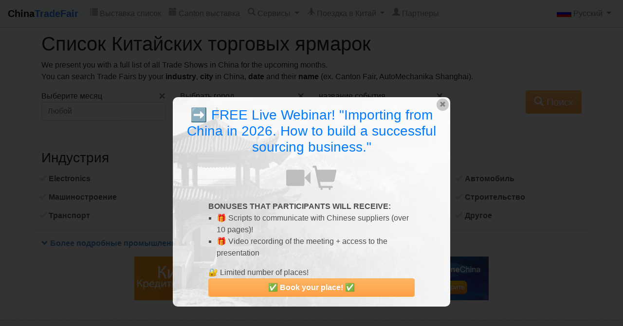

--- FILE ---
content_type: text/html; charset=UTF-8
request_url: https://www.china-tradefair.com/ru/china-tradeshow-list/all/15
body_size: 9140
content:
<!DOCTYPE html>
<html xmlns="http://www.w3.org/1999/xhtml" dir="ltr" lang="ru-RU" xmlns:fb="http://ogp.me/ns/fb#">
<head lang="ru-RU>
    <!-- TradeDoubler site verification 2439934 -->    <meta charset="utf-8"/>
    <meta http-equiv="X-UA-Compatible" content="IE=edge"/>
    <title>Список всех китайских торговых ярмарок - Календарь всех Выставок</title>
    <meta name="keywords" content="Список Всех китайских Выставок, Календарь Китайских торговых ярмарок, 
                    Предстоящие Выставки в Китае, Китайские Выставки, Китайские торговые ярмарки, 
                    Китайская Выставка, выставки и ярмарки в Китае, торговая ярмарка в Китае, 
                    Кантонская ярмарка, Sial Шанхаи, ярмарки в Гонконге, Выставки в Гонконге, 
                    Шанхайские выставки и ярмарки, выставки и ярмарки в Шанхае "/>
    <meta name="description" content="Список Китайских торговых ярмарок - Все Выставки на ближайшие месяцы в 2021 и Выставки в 2022 году"/>
    <meta name="viewport" content="width=device-width"/>

    <link rel="icon" type="image/x-icon" href="/favicon.ico"/>

    <link rel="stylesheet" href="/css/jquery-ui-custom.min.css"/>



            <link rel="stylesheet" href="/build/0.bc10c602.css"><link rel="stylesheet" href="/build/app.a222400e.css">
        <link rel="icon" type="image/x-icon" href="/favicon.ico"/>
        <meta name="verification" content="9fa5c3cb5075c62007df60af970d6261" />
    <meta name="msvalidate.01" content="E4F39270D68BBBB475554F1A9FDBBE14" />
</head>
<body id="xc-list">
<div id="fb-root"></div>
<script>(function(d, s, id) {
        var js, fjs = d.getElementsByTagName(s)[0];
        if (d.getElementById(id)) return;
        js = d.createElement(s); js.id = id;
        js.src = "//connect.facebook.net/en_US/sdk.js#xfbml=1&appId=1481388605440566&version=v2.0";
        fjs.parentNode.insertBefore(js, fjs);
    }(document, 'script', 'facebook-jssdk'));</script>
<!-- Start: Header -->
<nav class="navbar fixed-top navbar-expand-lg navbar-light bg-light xc-page-header">
    <a class="navbar-brand" href="/ru/">China<span class="blue">TradeFair</span></a>
    <button class="navbar-toggler" type="button" data-toggle="collapse" data-target="#navbarSupportedContent" aria-controls="navbarSupportedContent" aria-expanded="false" aria-label="Toggle navigation">
        <span class="navbar-toggler-icon"></span>
    </button>

    <div class="collapse navbar-collapse" id="navbarSupportedContent">
        <ul class="navbar-nav mr-auto">
            <li class="nav-item">
                <a class="nav-link" href="/ru/china-tradeshow-list">
                    <span class="hidden-md pull-left glyphicon glyphicon-list"></span> Выставка список                </a>
            </li>

            <li class="nav-item">
                <a class="nav-link" href="/ru/canton-fair">
                    <span class="hidden-md pull-left glyphicon glyphicon-calendar"></span> Canton выставка                </a>
            </li>

            <li class="nav-item dropdown">
                <a class="nav-link dropdown-toggle" href="#" id="navbarServices" role="button" data-toggle="dropdown" aria-haspopup="true" aria-expanded="false">
                    <span class="hidden-md pull-left glyphicon glyphicon-search"></span> Сервисы                </a>
                <div class="dropdown-menu" aria-labelledby="navbarServices">
                    <a class="nav-link" href="/ru/china-company-check">
                        Проверка Компании                    </a>
                    <a class="nav-link" href="/ru/find-supplier">
                        Найти Поставщик                    </a>
                    <a class="nav-link" href="/ru/transport-from-china">
                        Транспорт из Китая                    </a>
                </div>
            </li>

            <li class="nav-item dropdown">
                <a class="nav-link dropdown-toggle" href="#" id="navbarTrip" role="button" data-toggle="dropdown" aria-haspopup="true" aria-expanded="false">
                    <span class="hidden-md pull-left glyphicon glyphicon-plane"></span> Поездка в Китай                </a>
                <div class="dropdown-menu" aria-labelledby="navbarTrip">
                    <a class="nav-link" href="/ru/hotels-in-china">
                        Отели в Китай                    </a>
                    <a class="nav-link" href="/ru/internet-in-china">
                        Интернет в Китае                    </a>
                    <a class="nav-link" href="/ru/payments-in-china">
                        Платежи в Китае                    </a>
                </div>
            </li>

            
            <li class="nav-item">
                <a class="nav-link" href="/ru/partners">
                    <span class="hidden-md pull-left glyphicon glyphicon-user"></span> Партнеры                </a>
            </li>
        </ul>
        <ul class="navbar-nav ml-auto">
            
    

<li class="nav-item dropdown">
    <a class="nav-link dropdown-toggle" href="#" id="navbarDropdown" role="button" data-toggle="dropdown" aria-haspopup="true" aria-expanded="false">
        <span class="ru" href="/ru/china-tradeshow-list/all/15" hreflang="ru" rel="nofollow"> Pусский</span>
    </a>
    <div id="flags" class="dropdown-menu" aria-labelledby="navbarDropdown">
                    <a class="dropdown-item en" href="/en/china-tradeshow-list/all/15" hreflang="en" rel="nofollow"> English</a>
                            <a class="dropdown-item ja" href="/ja/china-tradeshow-list/all/15" hreflang="ja" rel="nofollow"> 日本語</a>
                            <a class="dropdown-item ko" href="/ko/china-tradeshow-list/all/15" hreflang="ko" rel="nofollow"> 한국어</a>
                            <a class="dropdown-item de" href="/de/china-tradeshow-list/all/15" hreflang="de" rel="nofollow"> Deutsch</a>
                            <a class="dropdown-item fr" href="/fr/china-tradeshow-list/all/15" hreflang="fr" rel="nofollow"> Française</a>
                            <a class="dropdown-item es" href="/es/china-tradeshow-list/all/15" hreflang="es" rel="nofollow"> Español</a>
                            <a class="dropdown-item pt" href="/pt/china-tradeshow-list/all/15" hreflang="pt" rel="nofollow"> Português</a>
                                    <a class="dropdown-item ar" href="/ar/china-tradeshow-list/all/15" hreflang="ar" rel="nofollow"> العربية</a>
                            <a class="dropdown-item pl" href="https://chinskietargi.pl/" hreflang="pl" rel="nofollow"> Polski</a>
            </div>
</li>
        </ul>
    </div>
</nav><!-- End: Header -->




<div class="popout-backdrop" id="training-im" style="display: none;">
    <div class="container popout-box">
        <div class="row">
            <div class="col-6 offset-3 popout-bg popout">
                <div class="popout-close" style="text-align: center;">
                    <span style="font-size: 13px; color: #808080;" class="glyphicon glyphicon-remove"></span>
                </div>
                <h1>➡ FREE Live Webinar! "Importing from China in 2026. How to build a successful sourcing business."</h1>
                <div class="popout-icon-box">
                    <span style="font-size: 50px; color: #bdbdbd;" class="glyphicon glyphicon-facetime-video"></span>
                    <span style="font-size: 50px; color: #bdbdbd;" class="glyphicon glyphicon-shopping-cart"></span>
                </div>
                <div style="max-width: 80%; margin: 0px auto; color: #4d4d4d;">
                    <p style="margin: 0px;">
                        <b>BONUSES THAT PARTICIPANTS WILL RECEIVE:</b>
                    </p>
                    <ul style="list-style: square; padding-left: 17px;">
                        <li>🎁 Scripts to communicate with Chinese suppliers (over 10 pages)!</li>
                        <li>🎁 Video recording of the meeting + access to the presentation</li>
                    </ul>
                    <p style="margin: 0px;">
                        🔐 Limited number of places!
                    </p>
                </div>
                <div style="text-align: center;">
                    <a href="https://www.shiphub.co/webinar-importing-from-china-in-2021/?utm_source=china-tradefair.com&utm_medium=popup&utm_campaign=importing-from-china-2021" class="btn xc-btn-orange btn-close" rel="nofollow" target="_blank" style="width: 80%; font-weight: bold;">
                        ✅ Book your place! ✅
                    </a>
                </div>
            </div>
        </div>
    </div>
</div>





    <div class="container mt-3">
        <form class="xc-form" method="post" action="/ru/china-tradeshow-list"><!-- Start: Form -->
            <div class="row">
                <div class="col-12">
                    <h1 class="h1">Список Китайских торговых ярмарок</h1>
                    <p>
                        We present you with a full list of all Trade Shows in China for the upcoming months.<br/>
                            You can search Trade Fairs by your <strong>industry</strong>, <strong>city</strong> in China, <strong>date</strong> and their <strong>name</strong> (ex. Canton Fair, AutoMechanika Shanghai).                    </p>
                </div>
            </div>
            <div class="row">
                <div class="col-12">

                </div>
            </div>
            <div class="row">
                <div class="col-12 col-lg-3 xc-form-month">
                    Выберите месяц                    <button type="button" class="close pull-right" aria-hidden="true">&times;</button>
                    <input type="text" class="form-control xc-form-input-month" name="date" placeholder="Любой" >
                </div>
                <div class="col-12 col-lg-3 xc-form-city">
                    Выбрать город                    <button type="button" class="close pull-right" aria-hidden="true">&times;</button>
                    <select class="form-control xc-form-input-city" name="city">
                        <option value="" default selected>Любой</option>
                                                    <option value="beijing" >Beijing <em>()</em></option>
                                                    <option value="changsha" >Changsha <em>()</em></option>
                                                    <option value="chaoyang" >Chaoyang <em>()</em></option>
                                                    <option value="chengdu" >Chengdu <em>()</em></option>
                                                    <option value="chongqing" >Chongqing <em>()</em></option>
                                                    <option value="dali" >Dali <em>()</em></option>
                                                    <option value="dalian" >Dalian <em>()</em></option>
                                                    <option value="dongguan" >Dongguan <em>()</em></option>
                                                    <option value="dongying" >Dongying <em>()</em></option>
                                                    <option value="foshan" >Foshan <em>()</em></option>
                                                    <option value="fuzhou" >Fuzhou <em>()</em></option>
                                                    <option value="guangzhou" >Guangzhou <em>()</em></option>
                                                    <option value="guilin" >Guilin <em>()</em></option>
                                                    <option value="guiyang" >Guiyang <em>()</em></option>
                                                    <option value="haikou" >Haikou <em>()</em></option>
                                                    <option value="hangzhou" >Hangzhou <em>()</em></option>
                                                    <option value="harbin" >Harbin <em>()</em></option>
                                                    <option value="hefei" >Hefei <em>()</em></option>
                                                    <option value="hohhot" >Hohhot <em>()</em></option>
                                                    <option value="huangshan" >Huangshan <em>()</em></option>
                                                    <option value="jinan" >Jinan <em>()</em></option>
                                                    <option value="jinhua" >Jinhua <em>()</em></option>
                                                    <option value="kaifeng" >Kaifeng <em>()</em></option>
                                                    <option value="kunming" >Kunming <em>()</em></option>
                                                    <option value="langfang" >Langfang <em>()</em></option>
                                                    <option value="lanzhou" >Lanzhou <em>()</em></option>
                                                    <option value="leshan" >Leshan <em>()</em></option>
                                                    <option value="luoyang" >Luoyang <em>()</em></option>
                                                    <option value="nanchang" >Nanchang <em>()</em></option>
                                                    <option value="nanjing" >Nanjing <em>()</em></option>
                                                    <option value="nanning" >Nanning <em>()</em></option>
                                                    <option value="ningbo" >Ningbo <em>()</em></option>
                                                    <option value="qingdao" >Qingdao <em>()</em></option>
                                                    <option value="quanzhou" >Quanzhou <em>()</em></option>
                                                    <option value="sanya" >Sanya <em>()</em></option>
                                                    <option value="shanghai" >Shanghai <em>()</em></option>
                                                    <option value="shenyang" >Shenyang <em>()</em></option>
                                                    <option value="shenzhen" >Shenzhen <em>()</em></option>
                                                    <option value="suzhou" >Suzhou <em>()</em></option>
                                                    <option value="taiyuan" >Taiyuan <em>()</em></option>
                                                    <option value="taizhou" >Taizhou <em>()</em></option>
                                                    <option value="tianjin" >Tianjin <em>()</em></option>
                                                    <option value="urumqi" >Urumqi <em>()</em></option>
                                                    <option value="wenchang" >Wenchang <em>()</em></option>
                                                    <option value="wenzhou" >Wenzhou <em>()</em></option>
                                                    <option value="wuhan" >Wuhan <em>()</em></option>
                                                    <option value="wuxi" >Wuxi <em>()</em></option>
                                                    <option value="xi-an" >Xi&#039;an <em>()</em></option>
                                                    <option value="xiamen" >Xiamen <em>()</em></option>
                                                    <option value="xianyang" >Xianyang <em>()</em></option>
                                                    <option value="xinxiang" >Xinxiang <em>()</em></option>
                                                    <option value="yantai" >Yantai <em>()</em></option>
                                                    <option value="yichang" >Yichang <em>()</em></option>
                                                    <option value="zhengzhou" >Zhengzhou <em>()</em></option>
                                                    <option value="zhongshan" >Zhongshan <em>()</em></option>
                                                    <option value="zhoushan" >Zhoushan <em>()</em></option>
                                                    <option value="zhuhai" >Zhuhai <em>()</em></option>
                                            </select>
                </div>
                <div class="col-12 col-lg-3 xc-form-name">
                    название события                    <button type="button" class="close pull-right" aria-hidden="true">&times;</button>
                    <input type="text" class="form-control xc-form-input-name" value="" name="name" placeholder="Любой">
                </div>
                <div class="col-12 col-lg-3">
                    <button type="submit" class="btn btn-lg xc-btn-lg xc-btn-orange pull-right">
                        <span class="glyphicon glyphicon-search"></span> Поиск                    </button>
                </div>
            </div>
            <div class="row xc-industry-selector" style="margin-top: 30px;">
                <div class="col-12">
                    <h3 class="h3 clearfix">Индустрия</h3>
                </div>
                <div class="col-6 col-sm-4 col-md-3 xc-category" data-category="electronics"><span class="glyphicon glyphicon-ok"></span> Electronics</div>
                <div class="col-6 col-sm-4 col-md-3 xc-category" data-category="food"><span class="glyphicon glyphicon-ok"></span> Еда</div>
                <div class="col-6 col-sm-4 col-md-3 xc-category" data-category="interior"><span class="glyphicon glyphicon-ok"></span> Интерьер</div>
                <div class="col-6 col-sm-4 col-md-3 xc-category" data-category="automobile"><span class="glyphicon glyphicon-ok"></span> Автомобиль</div>
                <div class="col-6 col-sm-4 col-md-3 xc-category" data-category="machinery"><span class="glyphicon glyphicon-ok"></span> Машиностроение</div>
                <div class="col-6 col-sm-4 col-md-3 xc-category" data-category="medicine"><span class="glyphicon glyphicon-ok"></span> Медицина</div>
                <div class="col-6 col-sm-4 col-md-3 xc-category" data-category="recreation"><span class="glyphicon glyphicon-ok"></span> Отдых и развлечения</div>
                <div class="col-6 col-sm-4 col-md-3 xc-category" data-category="construction"><span class="glyphicon glyphicon-ok"></span> Строительство</div>
                <div class="col-6 col-sm-4 col-md-3 xc-category" data-category="transport"><span class="glyphicon glyphicon-ok"></span> Транспорт</div>
                <div class="col-6 col-sm-4 col-md-3 xc-category" data-category="chemicals"><span class="glyphicon glyphicon-ok"></span> Химикалии</div>
                <div class="col-6 col-sm-4 col-md-3 xc-category" data-category="materials"><span class="glyphicon glyphicon-ok"></span> Материалы</div>
                <div class="col-6 col-sm-4 col-md-3 xc-category" data-category="other"><span class="glyphicon glyphicon-ok"></span> Другое</div>
                <div class="col-12 d-none xc-form-separator">
                    <p class="clearfix industries-options">
                        <a class="pull-left industries-hide show-less" rel="nofollow">
                            <span class="show-less"><span class="glyphicon glyphicon-chevron-up" style="font-size:0.85em;"></span> Dissimuler</span>
                        </a>
                        <a class="pull-right industries-deselect-all" rel="nofollow"><span class="glyphicon glyphicon-remove" style="font-size:0.85em;"></span> Any industry</a>
                    </p>
                </div>
                                    <div class="col-6 col-sm-4 col-md-4 d-none xc-industry" id="industry-metals-minerals">
                        <input type="checkbox" ><span class="xc-industry-name" data-id="1" data-slug="metals-minerals">Minerals, Metals &amp; Ores</span>                    </div>
                                    <div class="col-6 col-sm-4 col-md-4 d-none xc-industry" id="industry-finance">
                        <input type="checkbox" ><span class="xc-industry-name" data-id="2" data-slug="finance">Banking &amp; Finance</span>                    </div>
                                    <div class="col-6 col-sm-4 col-md-4 d-none xc-industry" id="industry-packaging">
                        <input type="checkbox" ><span class="xc-industry-name" data-id="3" data-slug="packaging">Packing &amp; Packaging</span>                    </div>
                                    <div class="col-6 col-sm-4 col-md-4 d-none xc-industry" id="industry-apparel-fashion">
                        <input type="checkbox" ><span class="xc-industry-name" data-id="4" data-slug="apparel-fashion">Apparel &amp; Clothing</span>                    </div>
                                    <div class="col-6 col-sm-4 col-md-4 d-none xc-industry" id="industry-fashion-accessories">
                        <input type="checkbox" ><span class="xc-industry-name" data-id="5" data-slug="fashion-accessories">Fashion &amp; Beauty</span>                    </div>
                                    <div class="col-6 col-sm-4 col-md-4 d-none xc-industry" id="industry-research">
                        <input type="checkbox" ><span class="xc-industry-name" data-id="6" data-slug="research">Science &amp; Research</span>                    </div>
                                    <div class="col-6 col-sm-4 col-md-4 d-none xc-industry" id="industry-engineering">
                        <input type="checkbox" ><span class="xc-industry-name" data-id="7" data-slug="engineering">Industrial Engineering</span>                    </div>
                                    <div class="col-6 col-sm-4 col-md-4 d-none xc-industry" id="industry-waste-management">
                        <input type="checkbox" ><span class="xc-industry-name" data-id="8" data-slug="waste-management">Environment &amp; Waste</span>                    </div>
                                    <div class="col-6 col-sm-4 col-md-4 d-none xc-industry" id="industry-business-consultancy">
                        <input type="checkbox" ><span class="xc-industry-name" data-id="9" data-slug="business-consultancy">Business Services</span>                    </div>
                                    <div class="col-6 col-sm-4 col-md-4 d-none xc-industry" id="industry-home-textiles">
                        <input type="checkbox" ><span class="xc-industry-name" data-id="10" data-slug="home-textiles">Furnishings &amp; Decor</span>                    </div>
                                    <div class="col-6 col-sm-4 col-md-4 d-none xc-industry" id="industry-logistics-transportation">
                        <input type="checkbox" ><span class="xc-industry-name" data-id="11" data-slug="logistics-transportation">Logistics &amp; Transportation</span>                    </div>
                                    <div class="col-6 col-sm-4 col-md-4 d-none xc-industry" id="industry-education-training">
                        <input type="checkbox" ><span class="xc-industry-name" data-id="12" data-slug="education-training">Education &amp; Training</span>                    </div>
                                    <div class="col-6 col-sm-4 col-md-4 d-none xc-industry" id="industry-medical-pharma">
                        <input type="checkbox" ><span class="xc-industry-name" data-id="13" data-slug="medical-pharma">Medical &amp; Pharma</span>                    </div>
                                    <div class="col-6 col-sm-4 col-md-4 d-none xc-industry" id="industry-building-construction">
                        <input type="checkbox" ><span class="xc-industry-name" data-id="14" data-slug="building-construction">Building &amp; Construction</span>                    </div>
                                    <div class="col-6 col-sm-4 col-md-4 d-none xc-industry" id="industry-computer">
                        <input type="checkbox" ><span class="xc-industry-name" data-id="15" data-slug="computer">Computer &amp; Gadgets</span>                    </div>
                                    <div class="col-6 col-sm-4 col-md-4 d-none xc-industry" id="industry-media-advertising">
                        <input type="checkbox" ><span class="xc-industry-name" data-id="16" data-slug="media-advertising">Advertising</span>                    </div>
                                    <div class="col-6 col-sm-4 col-md-4 d-none xc-industry" id="industry-animals-pets">
                        <input type="checkbox" ><span class="xc-industry-name" data-id="17" data-slug="animals-pets">Animals &amp; Pets</span>                    </div>
                                    <div class="col-6 col-sm-4 col-md-4 d-none xc-industry" id="industry-agriculture-forestry">
                        <input type="checkbox" ><span class="xc-industry-name" data-id="18" data-slug="agriculture-forestry">Agriculture &amp; Forestry</span>                    </div>
                                    <div class="col-6 col-sm-4 col-md-4 d-none xc-industry" id="industry-power-energy">
                        <input type="checkbox" ><span class="xc-industry-name" data-id="19" data-slug="power-energy">Power &amp; Energy</span>                    </div>
                                    <div class="col-6 col-sm-4 col-md-4 d-none xc-industry" id="industry-technology">
                        <input type="checkbox" ><span class="xc-industry-name" data-id="20" data-slug="technology">IT &amp; Technology</span>                    </div>
                                    <div class="col-6 col-sm-4 col-md-4 d-none xc-industry" id="industry-food-beverage">
                        <input type="checkbox" ><span class="xc-industry-name" data-id="21" data-slug="food-beverage">Food &amp; Beverages</span>                    </div>
                                    <div class="col-6 col-sm-4 col-md-4 d-none xc-industry" id="industry-industrial-products">
                        <input type="checkbox" ><span class="xc-industry-name" data-id="22" data-slug="industrial-products">Industrial Products</span>                    </div>
                                    <div class="col-6 col-sm-4 col-md-4 d-none xc-industry" id="industry-travel-tourism">
                        <input type="checkbox" ><span class="xc-industry-name" data-id="23" data-slug="travel-tourism">Travel &amp; Tourism</span>                    </div>
                                    <div class="col-6 col-sm-4 col-md-4 d-none xc-industry" id="industry-telecommunication">
                        <input type="checkbox" ><span class="xc-industry-name" data-id="24" data-slug="telecommunication">Telecommunication</span>                    </div>
                                    <div class="col-6 col-sm-4 col-md-4 d-none xc-industry" id="industry-automotive">
                        <input type="checkbox" ><span class="xc-industry-name" data-id="25" data-slug="automotive">Auto &amp; Automotive</span>                    </div>
                                    <div class="col-6 col-sm-4 col-md-4 d-none xc-industry" id="industry-wellness-healthcare">
                        <input type="checkbox" ><span class="xc-industry-name" data-id="26" data-slug="wellness-healthcare">Wellness, Health &amp; Fitness</span>                    </div>
                                    <div class="col-6 col-sm-4 col-md-4 d-none xc-industry" id="industry-arts-crafts">
                        <input type="checkbox" ><span class="xc-industry-name" data-id="27" data-slug="arts-crafts">Arts &amp; Crafts</span>                    </div>
                                    <div class="col-6 col-sm-4 col-md-4 d-none xc-industry" id="industry-hospitality">
                        <input type="checkbox" ><span class="xc-industry-name" data-id="28" data-slug="hospitality">Hospitality</span>                    </div>
                                    <div class="col-6 col-sm-4 col-md-4 d-none xc-industry" id="industry-chemicals">
                        <input type="checkbox" ><span class="xc-industry-name" data-id="29" data-slug="chemicals">Chemicals &amp; Dyes</span>                    </div>
                                    <div class="col-6 col-sm-4 col-md-4 d-none xc-industry" id="industry-gems-jewelry">
                        <input type="checkbox" ><span class="xc-industry-name" data-id="30" data-slug="gems-jewelry">Gems &amp; Jewelry</span>                    </div>
                                    <div class="col-6 col-sm-4 col-md-4 d-none xc-industry" id="industry-electronics-electricals">
                        <input type="checkbox" ><span class="xc-industry-name" data-id="31" data-slug="electronics-electricals">Electric &amp; Electronics</span>                    </div>
                                    <div class="col-6 col-sm-4 col-md-4 d-none xc-industry" id="industry-hotels-restaurants">
                        <input type="checkbox" ><span class="xc-industry-name" data-id="32" data-slug="hotels-restaurants">Hotel, Restaurant</span>                    </div>
                                    <div class="col-6 col-sm-4 col-md-4 d-none xc-industry" id="industry-sports-goods">
                        <input type="checkbox" ><span class="xc-industry-name" data-id="33" data-slug="sports-goods">Sports &amp; Sporting</span>                    </div>
                                    <div class="col-6 col-sm-4 col-md-4 d-none xc-industry" id="industry-security">
                        <input type="checkbox" ><span class="xc-industry-name" data-id="34" data-slug="security">Security &amp; Defense</span>                    </div>
                                    <div class="col-6 col-sm-4 col-md-4 d-none xc-industry" id="industry-scientific-instruments">
                        <input type="checkbox" ><span class="xc-industry-name" data-id="35" data-slug="scientific-instruments">Scientific Instruments</span>                    </div>
                                    <div class="col-6 col-sm-4 col-md-4 d-none xc-industry" id="industry-startups">
                        <input type="checkbox" ><span class="xc-industry-name" data-id="36" data-slug="startups">Internet &amp; Startups</span>                    </div>
                                    <div class="col-6 col-sm-4 col-md-4 d-none xc-industry" id="industry-musical-instruments">
                        <input type="checkbox" ><span class="xc-industry-name" data-id="37" data-slug="musical-instruments">Music &amp; Sound</span>                    </div>
                                    <div class="col-6 col-sm-4 col-md-4 d-none xc-industry" id="industry-cosmetics">
                        <input type="checkbox" ><span class="xc-industry-name" data-id="38" data-slug="cosmetics">Cosmetics</span>                    </div>
                                    <div class="col-6 col-sm-4 col-md-4 d-none xc-industry" id="industry-baby-kids">
                        <input type="checkbox" ><span class="xc-industry-name" data-id="39" data-slug="baby-kids">Baby, Kids &amp; Maternity</span>                    </div>
                                    <div class="col-6 col-sm-4 col-md-4 d-none xc-industry" id="industry-pets-veterinary">
                        <input type="checkbox" ><span class="xc-industry-name" data-id="40" data-slug="pets-veterinary">Veterinary</span>                    </div>
                                    <div class="col-6 col-sm-4 col-md-4 d-none xc-industry" id="industry-home-office">
                        <input type="checkbox" ><span class="xc-industry-name" data-id="41" data-slug="home-office">Home &amp; Office</span>                    </div>
                                    <div class="col-6 col-sm-4 col-md-4 d-none xc-industry" id="industry-printing">
                        <input type="checkbox" ><span class="xc-industry-name" data-id="42" data-slug="printing">Print &amp; Printing</span>                    </div>
                                    <div class="col-6 col-sm-4 col-md-4 d-none xc-industry" id="industry-home-supplies">
                        <input type="checkbox" ><span class="xc-industry-name" data-id="43" data-slug="home-supplies">Household Consumables</span>                    </div>
                                    <div class="col-6 col-sm-4 col-md-4 d-none xc-industry" id="industry-office-supplies">
                        <input type="checkbox" ><span class="xc-industry-name" data-id="44" data-slug="office-supplies">Stationery</span>                    </div>
                                    <div class="col-6 col-sm-4 col-md-4 d-none xc-industry" id="industry-marine-boat">
                        <input type="checkbox" ><span class="xc-industry-name" data-id="45" data-slug="marine-boat">Marine &amp; Boat</span>                    </div>
                                    <div class="col-6 col-sm-4 col-md-4 d-none xc-industry" id="industry-tools">
                        <input type="checkbox" ><span class="xc-industry-name" data-id="46" data-slug="tools">Tools &amp; Equipments</span>                    </div>
                                    <div class="col-6 col-sm-4 col-md-4 d-none xc-industry" id="industry-architecture">
                        <input type="checkbox" ><span class="xc-industry-name" data-id="47" data-slug="architecture">Architecture &amp; Designing</span>                    </div>
                                    <div class="col-6 col-sm-4 col-md-4 d-none xc-industry" id="industry-leather">
                        <input type="checkbox" ><span class="xc-industry-name" data-id="48" data-slug="leather">Leather &amp; Leatherite</span>                    </div>
                                    <div class="col-6 col-sm-4 col-md-4 d-none xc-industry" id="industry-amusement">
                        <input type="checkbox" ><span class="xc-industry-name" data-id="49" data-slug="amusement">Amusement &amp; Attractions</span>                    </div>
                                    <div class="col-6 col-sm-4 col-md-4 d-none xc-industry" id="industry-meat-seafood">
                        <input type="checkbox" ><span class="xc-industry-name" data-id="50" data-slug="meat-seafood">Meat, Poultry &amp; Seafood</span>                    </div>
                                    <div class="col-6 col-sm-4 col-md-4 d-none xc-industry" id="industry-entertainment">
                        <input type="checkbox" ><span class="xc-industry-name" data-id="51" data-slug="entertainment">Entertainment &amp; Media</span>                    </div>
                                    <div class="col-6 col-sm-4 col-md-4 d-none xc-industry" id="industry-transport">
                        <input type="checkbox" ><span class="xc-industry-name" data-id="52" data-slug="transport">Railway &amp; Roadways</span>                    </div>
                                    <div class="col-6 col-sm-4 col-md-4 d-none xc-industry" id="industry-renewable-energy">
                        <input type="checkbox" ><span class="xc-industry-name" data-id="53" data-slug="renewable-energy">Renewable Energy</span>                    </div>
                                    <div class="col-6 col-sm-4 col-md-4 d-none xc-industry" id="industry-furniture-shows">
                        <input type="checkbox" ><span class="xc-industry-name" data-id="54" data-slug="furniture-shows">Furniture</span>                    </div>
                                    <div class="col-6 col-sm-4 col-md-4 d-none xc-industry" id="industry-consumer-fairs">
                        <input type="checkbox" ><span class="xc-industry-name" data-id="55" data-slug="consumer-fairs">Consumer Fair</span>                    </div>
                                <div class="col-12 xc-form-separator">
                    <p class="clearfix industries-options">
                        <a class="pull-left industries-toggle" rel="nofollow">
                            <span class="show-more"><span class="glyphicon glyphicon-chevron-down"></span> Более подробные промышленности</span>
                            <span class="show-less d-none"><span class="glyphicon glyphicon-chevron-up"></span> Dissimuler</span>
                        </a>
                        <a class="pull-right industries-deselect-all" rel="nofollow"><span class="glyphicon glyphicon-remove"></span> Any industry</a>
                    </p>
                </div>
                <div class="clearfix xc-spacing"></div>
            </div>
            <input type="hidden" name="categories-list" id="categories-list" value="">
            <div class="row">

            </div>
            <div class="row">

            </div>
        </form>
    </div>

    <div class="container xc-banner-container d-none d-md-block">
        <div class="row">
            <div class="col-12">
                <div class="banner" style="margin-bottom: 40px; text-align: center;">
                    <a href="https://www.examinechina.com" rel="nofollow">
                        <img src="/images/banner/728x90-ru.png"  alt="China credit report" />
                    </a>
                </div>
            </div>
        </div>
    </div>

    <div class="section-event-list pt-5">
        <div class="container xc-page-container xc-event-list" id="xc-list"><!-- Start: Trade Event Hatchery -->
            <div class="row">
                <div class="col-12">
                    <div class="booking-results-container">
                        <div style="text-align: center; margin-bottom: 30px;" class="d-none d-md-block">
                            <iframe class="center-block" id="iframe-booking-banner" width="728" height="90" scrolling="no" frameborder="0" name="banner" target="_blank" src="https://www.booking.com?aid=859131;tmpl=banners;size=728x90;lang=ru;target_aid=859131;theme=minimal;label=banner"></iframe>                        </div>
                    </div>
                </div>
            </div>

            <div class="row">
                <div class="col-12">
                    <h5 class="h3">Выставки в Китае</h5>
                </div>
            </div>

            <div class="row"><!-- paginator -->
                <div class="col-12 xc-search-pagination">
                    <div class="card card-body xc-search-count pull-left">страница: 15 / 0</div>

                    
                </div>
            </div>
                        <div class="row"><!-- paginator -->
                <div class="col-12 xc-search-pagination">
                    <div class="card card-body xc-search-count pull-left">страница: 15 / 0</div>

                    
                </div>
            </div>
        </div><!-- End: Trade Event Hatchery -->
    </div>

    <div style="width: 100%; max-width: 250px; margin-left: -23px; text-align: center; margin-top: 13px;">
        <script async src="//pagead2.googlesyndication.com/pagead/js/adsbygoogle.js"></script>
        <!— Responsive —>
        <ins class="adsbygoogle"
             style="display:block"
             data-ad-client="ca-pub-5621745326052301"
             data-ad-slot="6353265079"
             data-ad-format="auto"></ins>
        <script>
            (adsbygoogle = window.adsbygoogle || []).push({});
        </script>
    </div>

<!-- Start: Footer -->
<div class="footer xc-page-footer">
    <div class="container">
                <div class="row justify-content-sm-center contact">
            <div class="col-12">
                <p class="h3 xc-h3 center-text email"><span class="glyphicon glyphicon-envelope light"></span> contact@China-TradeFair.com</p>
            </div>
        </div>
                <div class="row justify-content-sm-center xc-footer-linkbox footer-links">
            <div class="col-4">
                <p class="h4 h-4 center-text xc-footer-h4">China-TradeFair.com</p>
                <ul>
                    <li>&rsaquo; <a href="/ru/hotels-in-china">Отели в Китай</a></li>
                    <li>&rsaquo; <a href="/ru/partners">Партнеры</a></li>
                    <li>&rsaquo; <a href="/ru/internet-in-china">Интернет в Китае</a></li>
                </ul>
            </div>
            <div class="col-4">
                <p class="h4 h-4 center-text xc-footer-h4">Китай Выставки</p>
                <ul>
                    <li>&rsaquo; <a href="/ru/china-tradeshow-list">Выставка список</a></li>
                    <li>&rsaquo; <a href="http://www.examinechina.com/blog">Китай Блог</a></li>
                </ul>
            </div>
            <div class="col-4">
                <p class="h4 h-4 center-text xc-footer-h4">Canton Fair Information</p>
                <ul>
                    <li>&rsaquo; <a href="/ru/canton-fair">Canton выставка</a></li>
                    <li>&rsaquo; <a href="http://examinechina.ru" rel="nofollow">Canton Fair Company Check</a></li>
                    <li>&rsaquo; <a href="/ru/canton-fair-registration">Canton Fair Registration</a></li>
                </ul>
            </div>
        </div>
                <div class="row justify-content-sm-center">
            <p class="copyright">Copyright &copy; 2011-2026 <a href="http://examinechina.ru" rel="nofollow">ExamineChina.ru</a></p>
        </div>
    </div>
</div><!-- End: Footer -->











<script src="/scripts/jquery.min.js"></script>
<script src="/scripts/jquery-ui-custom.min.js"></script>
<script src="/scripts/bootstrap.min.js"></script>
<script src="/scripts/scripts.js"></script>
<script src="/scripts/js.cookies.js"></script>
<script src="https://cdnjs.cloudflare.com/ajax/libs/jquery.form/4.3.0/jquery.form.min.js" integrity="sha384-qlmct0AOBiA2VPZkMY3+2WqkHtIQ9lSdAsAn5RUJD/3vA5MKDgSGcdmIv4ycVxyn" crossorigin="anonymous"></script>
<script type="text/javascript">
    $('document').ready(function(){
        $('#masterclass-signup').ajaxForm();
    });
</script>













    <script src="/build/runtime.f1cd8733.js"></script><script src="/build/0.d76c8362.js"></script><script src="/build/app.bcdc8c3c.js"></script>
    <script>
    window.fbAsyncInit = function() {
        FB.init({
            appId : '222711095260859',
            xfbml : true,
            version : 'v2.6'
        });
    };

    (function(d, s, id){
        var js, fjs = d.getElementsByTagName(s)[0];
        if (d.getElementById(id)) {return;}
        js = d.createElement(s); js.id = id;
        js.src = "https://connect.facebook.net/pl_PL/sdk/xfbml.customerchat.js";
        fjs.parentNode.insertBefore(js, fjs);
    }(document, 'script', 'facebook-jssdk'));
</script><script>
    (function(i,s,o,g,r,a,m){i['GoogleAnalyticsObject']=r;i[r]=i[r]||function(){
        (i[r].q=i[r].q||[]).push(arguments)},i[r].l=1*new Date();a=s.createElement(o),
        m=s.getElementsByTagName(o)[0];a.async=1;a.src=g;m.parentNode.insertBefore(a,m)
    })(window,document,'script','//www.google-analytics.com/analytics.js','ga');
    ga('create', 'UA-25473693-3', 'auto');
    ga('send', 'pageview');
</script>
<script type="text/javascript">
    (function(e,a){
        var t,r=e.getElementsByTagName("head")[0],c=e.location.protocol;
        t=e.createElement("script");t.type="text/javascript";
        t.charset="utf-8";t.async=!0;t.defer=!0;
        t.src=c+"//front.optimonk.com/public/"+a+"/js/preload.js";r.appendChild(t);
    })(document,"2756");
</script>
<script async src="//pagead2.googlesyndication.com/pagead/js/adsbygoogle.js"></script>
<script>
    (adsbygoogle = window.adsbygoogle || []).push({
        google_ad_client: "ca-pub-5621745326052301",
        enable_page_level_ads: true
    });
</script>
</body>
</html>


--- FILE ---
content_type: text/html; charset=UTF-8
request_url: https://www.booking.com/?aid=859131;tmpl=banners;size=728x90;lang=ru;target_aid=859131;theme=minimal;label=banner
body_size: 1820
content:
<!DOCTYPE html>
<html lang="en">
<head>
    <meta charset="utf-8">
    <meta name="viewport" content="width=device-width, initial-scale=1">
    <title></title>
    <style>
        body {
            font-family: "Arial";
        }
    </style>
    <script type="text/javascript">
    window.awsWafCookieDomainList = ['booking.com'];
    window.gokuProps = {
"key":"AQIDAHjcYu/GjX+QlghicBgQ/7bFaQZ+m5FKCMDnO+vTbNg96AH/fBFvfaA7K+1KaCan9LfqAAAAfjB8BgkqhkiG9w0BBwagbzBtAgEAMGgGCSqGSIb3DQEHATAeBglghkgBZQMEAS4wEQQMC0MccU5LrjWeBYrCAgEQgDs9i1wajYjyIVjI2IzdrlZ4K2f21dKYEHUFtx2cjX7w+A575drMLSELMlZIz+Gywfe6XhEbXsw2JTDb0A==",
          "iv":"D549jgE7ggAAC4SN",
          "context":"9coo7UWoMbCRLjnGzs5Ti12t/WVPD+1BXjEvp9hQw+qBVWCjDp3/2usUuLn+KdX9k6vXur9aiM1azc2A09YE+eQZhylVimDsdPq84q28+DdX623Id11InSjK4mXtrc7iHriu3se11uEo7F9u9izkcpRtLsFvyMXK8URKrsdPh5nC+9A5QNpCEVzRf0G7vjv35n3DwWRYz+jXwGwesEtP3S9B+DFGXZq/YAkRs6tu+KnTupUfELDEqJRoGooungPx+mP6Mvgyp469LHX5N8KpoOsZ4DhxKLFKoJ4S819qKgSkeFJgsNXfszH806k1+QCjkYxOSppBdGqLQP39sTUB/PqVphR3g5MQU2IFOPb2eYbkK61UVSYENg=="
};
    </script>
    <script src="https://d8c14d4960ca.337f8b16.us-east-2.token.awswaf.com/d8c14d4960ca/a18a4859af9c/f81f84a03d17/challenge.js"></script>
</head>
<body>
    <div id="challenge-container"></div>
    <script type="text/javascript">
        AwsWafIntegration.saveReferrer();
        AwsWafIntegration.checkForceRefresh().then((forceRefresh) => {
            if (forceRefresh) {
                AwsWafIntegration.forceRefreshToken().then(() => {
                    window.location.reload(true);
                });
            } else {
                AwsWafIntegration.getToken().then(() => {
                    window.location.reload(true);
                });
            }
        });
    </script>
    <noscript>
        <h1>JavaScript is disabled</h1>
        In order to continue, we need to verify that you're not a robot.
        This requires JavaScript. Enable JavaScript and then reload the page.
    </noscript>
</body>
</html>

--- FILE ---
content_type: text/html; charset=utf-8
request_url: https://www.google.com/recaptcha/api2/aframe
body_size: 268
content:
<!DOCTYPE HTML><html><head><meta http-equiv="content-type" content="text/html; charset=UTF-8"></head><body><script nonce="EmpoTtzWSDBIDirLjVfwJA">/** Anti-fraud and anti-abuse applications only. See google.com/recaptcha */ try{var clients={'sodar':'https://pagead2.googlesyndication.com/pagead/sodar?'};window.addEventListener("message",function(a){try{if(a.source===window.parent){var b=JSON.parse(a.data);var c=clients[b['id']];if(c){var d=document.createElement('img');d.src=c+b['params']+'&rc='+(localStorage.getItem("rc::a")?sessionStorage.getItem("rc::b"):"");window.document.body.appendChild(d);sessionStorage.setItem("rc::e",parseInt(sessionStorage.getItem("rc::e")||0)+1);localStorage.setItem("rc::h",'1769593002352');}}}catch(b){}});window.parent.postMessage("_grecaptcha_ready", "*");}catch(b){}</script></body></html>

--- FILE ---
content_type: text/css
request_url: https://www.china-tradefair.com/build/app.a222400e.css
body_size: 30272
content:
body,html{min-height:100%}body{height:auto;padding-top:50px}body.stickyFooter{height:100%;padding-bottom:300px}.xc-banner-container,.xc-page-container{min-height:100%;height:auto}.xc-page-content-container{overflow:auto;margin-top:20px;margin-bottom:30px}.xc-page-footer{position:relative;height:auto;clear:both}.xc-page-footer.stickyFooter{position:absolute;bottom:0;margin-top:-300px}.xc-bottom-nav{margin-top:15px;border:1px solid #ddd;background:#fcfcfc;text-align:center}.xc-bottom-nav p.h4{margin-top:10px}.xc-bottom-nav .glyphicon{font-size:80%}.xc-bottom-nav a{-webkit-transition:all .2s;-moz-transition:all .2s;transition:all .2s}.xc-bottom-nav a:hover{text-decoration:none}ul{list-style:none;padding-left:0}.xc-equal-container{overflow:hidden}.xc-equal-container>.xc-equal-column{margin-bottom:-1000px;padding-bottom:1000px}.col-lg-15,.col-md-15,.col-sm-15,.col-xs-15{position:relative;min-height:1px;padding-right:10px;padding-left:10px}.col-xs-15{width:20%;float:left}@media (min-width:768px){.col-sm-15{width:20%;float:left}}@media (min-width:992px){.col-md-15{width:20%;float:left}}@media (min-width:768px){.col-lg-15{width:20%;float:left}}.affix-bottom{position:relative}#ui-datepicker-div{padding:0;border:0;margin-top:3px}.ui-datepicker-calendar{display:none}.link{cursor:pointer}.blue{color:#27e}.center-text{text-align:center}.desaturated{-webkit-transition:all .1s;-moz-transition:all .1s;transition:all .1s;-webkit-filter:grayscale(100%);-moz-filter:grayscale(100%);-ms-filter:grayscale(100%);-o-filter:grayscale(100%);filter:url("data:image/svg+xml;utf8,<svg xmlns='http://www.w3.org/2000/svg'><filter id='grayscale'><feColorMatrix type='matrix' values='0.3333 0.3333 0.3333 0 0 0.3333 0.3333 0.3333 0 0 0.3333 0.3333 0.3333 0 0 0 0 0 1 0'/></filter></svg>#grayscale");filter:gray;-webkit-filter:grayscale(1);filter:grayscale(100%)}.desaturated:hover{filter:none;-webkit-filter:grayscale(0)}.pagination li.disabled a{cursor:default!important}span.img-helper{display:inline-block;height:100%;vertical-align:middle;width:0;margin-right:-4px}.xc-form select.xc-default-option{color:#999}.xc-form select>option{color:#111}.xc-form select>option[default]{color:#999}.xc-btn{border-radius:0}.xc-btn-lg{border-radius:4px}.xc-btn-grey{background:#eee;background:-moz-linear-gradient(top,#eee,#ddd);background:-webkit-linear-gradient(top,#eee,#ddd);background:-o-linear-gradient(top,#eee,#ddd);background:-ms-linear-gradient(top,#eee,#ddd);filter:progid:DXImageTransform.Microsoft.gradient(startColorstr="$from",endColorstr="$to",GradientType=0);background:linear-gradient(top,#eee,#ddd);-webkit-text-shadow:0 -1px 1px #fff;-moz-text-shadow:0 -1px 1px #fff;text-shadow:0 -1px 1px #fff;border:1px solid #ddd}.xc-btn-grey:active,.xc-btn-grey:hover,.xc-btn-grey:visited{border-color:#ddd;background:#ddd}.xc-btn-blue{background:#90a9ff;background:-moz-linear-gradient(top,#90a9ff,#6f96f9);background:-webkit-linear-gradient(top,#90a9ff,#6f96f9);background:-o-linear-gradient(top,#90a9ff,#6f96f9);background:-ms-linear-gradient(top,#90a9ff,#6f96f9);filter:progid:DXImageTransform.Microsoft.gradient(startColorstr="$from",endColorstr="$to",GradientType=0);background:linear-gradient(top,#90a9ff,#6f96f9);-webkit-text-shadow:0 -1px 1px rgba(30,104,208,.625);-moz-text-shadow:0 -1px 1px rgba(30,104,208,.625);text-shadow:0 -1px 1px rgba(30,104,208,.625);border:1px solid #80a0fc;color:#fff}.xc-btn-blue:active,.xc-btn-blue:hover,.xc-btn-blue:visited{border-color:#90a9ff;background:#90a9ff;color:#fff}.xc-btn-orange{background:#ffb661;background:-moz-linear-gradient(top,#ffb661,#fda046);background:-webkit-linear-gradient(top,#ffb661,#fda046);background:-o-linear-gradient(top,#ffb661,#fda046);background:-ms-linear-gradient(top,#ffb661,#fda046);filter:progid:DXImageTransform.Microsoft.gradient(startColorstr="$from",endColorstr="$to",GradientType=0);background:linear-gradient(top,#ffb661,#fda046);-webkit-text-shadow:0 -1px 1px rgba(223,148,78,.625);-moz-text-shadow:0 -1px 1px rgba(223,148,78,.625);text-shadow:0 -1px 1px rgba(223,148,78,.625);border:1px solid #feab54;color:#fff}.xc-btn-orange:active,.xc-btn-orange:hover,.xc-btn-orange:visited{border-color:#ffb661;background:#ffb661;color:#fff}.close.xc-set{color:#27e;opacity:.9}.xc-text-shadow{-webkit-text-shadow:0 -1px 1px rgba(0,0,0,.25);-moz-text-shadow:0 -1px 1px rgba(0,0,0,.25);text-shadow:0 -1px 1px rgba(0,0,0,.25)}.xc-show-sm{display:none}@media (min-width:768px){.xc-show-sm{display:initial}}.xc-show-md{display:none}@media (min-width:992px){.xc-show-md{display:initial}}.xc-show-lg{display:none}@media (min-width:1200px){.xc-show-lg{display:initial}}.xc-section{position:relative;padding-top:15px;padding-bottom:15px;margin-bottom:0}.xc-section:after{content:"";display:table;clear:both}.xc-section-content{max-width:1200px;margin-left:auto;margin-right:auto}.xc-section-content.fullwidth{max-width:none}#flags-container{position:relative}#flags a{background-image:url(/images/flags.png);background-repeat:no-repeat;padding-left:36px;text-decoration:none}#flags a.en{background-position:2px 0}#flags a.ja{background-position:2px -32px}#flags a.ko{background-position:2px -64px}#flags a.de{background-position:2px -96px}#flags a.fr{background-position:2px -128px}#flags a.es{background-position:2px -160px}#flags a.pt{background-position:2px -192px}#flags a.ru{background-position:2px -224px}#flags a.pl{background-position:2px -256px}#flags a.ar{background-position:2px -288px}#navbarDropdown span{background-image:url(/images/flags.png);background-repeat:no-repeat;padding-left:36px;text-decoration:none}#navbarDropdown span,#navbarDropdown span.en{background-position:2px -8px}#navbarDropdown span.ja{background-position:2px -40px}#navbarDropdown span.ko{background-position:2px -72px}#navbarDropdown span.de{background-position:2px -104px}#navbarDropdown span.fr{background-position:2px -136px}#navbarDropdown span.es{background-position:2px -168px}#navbarDropdown span.pt{background-position:2px -200px}#navbarDropdown span.ru{background-position:2px -232px}#navbarDropdown span.pl{background-position:2px -264px}#navbarDropdown span.ar{background-position:2px -296px}#popup{position:fixed;width:100%;height:100%;background-color:rgba(0,0,0,.3);z-index:1000;display:none;padding:10px 15px}#popup .popup{position:absolute;top:50%;left:50%;transform:translate(-50%,-50%);background-color:#fff;border:3px solid rgba(0,0,0,.5);padding:20px 15px;border-radius:10px}#popup .popup h2{text-align:center}#popup .popup .btn.orange{display:block;background:#ffc06d;background:-webkit-linear-gradient(270deg,#ffa746,#ff8b1c);background:linear-gradient(180deg,#ffa746,#ff8b1c);color:#fff;outline:none;width:49%;min-width:227px;margin:0 auto 15px}#popup .popup .btn.orange:hover{background:#ffae56!important;color:#fff;outline:none}#popup .popup .btn.orange:active{background:#ffae56!important;background-image:none;-webkit-box-shadow:inset 0 3px 5px rgba(0,0,0,.125);box-shadow:inset 0 3px 5px rgba(0,0,0,.125);outline:none}#popup .popup a.logo{display:inherit;text-align:center}#popup .popup .close-circle{position:absolute;top:-15px;right:-15px;width:30px;height:30px;border:3px solid rgba(0,0,0,.5);border-radius:15px;background:#fff;opacity:.5}#popup .popup .close-circle:hover{opacity:.8}.popout-backdrop{position:absolute;top:0;left:0;width:100%;height:100%;z-index:10000;background:rgba(0,0,0,.8)}.popout-box{margin-top:200px}.popout-close{position:absolute;top:3px;right:3px;width:25px;height:25px;background:rgba(0,0,0,.2);border-radius:25px;cursor:pointer}.popout-bg{background-color:#fbfbfb;border-radius:10px;padding:20px;background-image:url(/images/popout/training/china.png);background-repeat:no-repeat;background-position:bottom;background-size:cover;font-family:-apple-system,BlinkMacSystemFont,Segoe UI,Roboto,Helvetica Neue,Arial,Noto Sans,sans-serif,Apple Color Emoji,Segoe UI Emoji,Segoe UI Symbol,Noto Color Emoji}.popout-bg h1{font-weight:500;font-size:28px;color:#007bff;text-align:center}.popout-icon-box{margin-top:22px;margin-bottom:16px;text-align:center}.popout-icon{background:#007bff;padding:28px;border-radius:65px;display:inline-block}.xc-page-header{width:100%;margin:0;border-radius:0;background:#fff;border-bottom:1px solid #ddd;color:#999}.xc-page-header .navbar-brand{font-weight:700;color:#111}.xc-page-header li>a{-webkit-transition:all .3s;-moz-transition:all .3s;transition:all .3s;border:none;color:#111;cursor:pointer}.xc-page-header li>a .glyphicon{margin-right:4px;color:#999}.xc-page-header li>a:hover{border-color:#6f96f9;color:#6f96f9!important}.xc-page-header li>a:hover .glyphicon{color:#6f96f9}.xc-page-header li.contact{margin-right:100px;margin-top:16px;line-height:50px}.xc-page-header li.contact .glyphicon{margin-right:3px;color:#6f96f9}.xc-page-header li.contact .phone{font-weight:700;color:#333}.xc-page-header li.contact .prefix{font-weight:400;color:grey}@media (max-width:992px){.xc-page-container{padding-top:0}.xc-page-header .xc-mobile-fluid{display:block;float:left;width:100%;border-top:1px solid #ddd}.xc-page-header .xc-mobile-li{display:block;float:left;width:50%;-webkit-box-sizing:border-box;-moz-box-sizing:border-box;box-sizing:border-box;padding-left:15px;padding-right:15px;border-bottom:1px solid #eee}.xc-page-header .xc-mobile-li .glyphicon{margin-right:2px}.xc-page-header .xc-mobile-li:hover .glyphicon{color:#6f96f9}.xc-page-header .xc-mobile-contact{position:absolute;top:0;right:0}}@media (min-width:768px) and (max-width:992px){.xc-page-header .xc-mobile-li{width:33.33%;padding-left:0;padding-right:0}}.xc-page-footer{width:100%;color:#999;border-top:1px solid #ddd;background-color:#fbfbfb;background-image:url(/images/china.png);background-repeat:no-repeat;background-position:0 0;background-size:contain}.xc-page-footer .contact{padding-top:20px;padding-bottom:20px}.xc-page-footer .contact .xc-h3{margin-top:10px}.xc-page-footer .contact .phone{font-weight:700;color:#ffa959}.xc-page-footer .contact .email,.xc-page-footer .contact .phone{-webkit-text-shadow:0 0 1px rgba(0,0,0,.25);-moz-text-shadow:0 0 1px rgba(0,0,0,.25);text-shadow:0 0 1px rgba(0,0,0,.25)}.xc-page-footer .contact .email{color:#27e}.xc-page-footer .contact .glyphicon{font-size:80%;color:#ccc}.xc-page-footer .footer-links{width:100%;margin-bottom:45px;border:1px solid #ddd;background:hsla(0,0%,97.3%,.7)}.xc-page-footer .footer-links .h-4{margin-top:10px;padding-bottom:5px;border-bottom:1px solid #ddd}.xc-page-footer .footer-links a{color:#666}.xc-page-footer .footer-links a:hover{text-decoration:none;border-bottom:1px solid #999}.xc-page-footer ul{list-style:none;list-style-type:none}.xc-page-footer .languages-container{position:absolute;left:15px;bottom:10px;padding:0 15px}.xc-page-footer .languages-container .language-flag{width:30px;height:15px;margin-right:4px;outline:1px solid #999;background-image:url(/images/languages.jpg);opacity:.7}.xc-page-footer .languages-container .language-flag.language-en{background-position:0 0}.xc-page-footer .languages-container .language-flag.language-jp{background-position:0 -15px}.xc-page-footer .languages-container .language-flag.language-sk{background-position:0 -30px}.xc-page-footer .languages-container .language-flag.language-de{background-position:0 -45px}.xc-page-footer .languages-container .language-flag.language-fr{background-position:0 -60px}.xc-page-footer .languages-container .language-flag.language-es{background-position:0 -75px}.xc-page-footer .languages-container .language-flag.language-br{background-position:0 -90px}.xc-page-footer .languages-container .language-flag.language-ru{background-position:0 -105px}.xc-page-footer .languages-container .language-flag.language-pl{background-position:0 -120px}.xc-page-footer .languages-container .language-flag:hover{opacity:1}.xc-page-footer p.copyright{padding-top:10px;text-align:center}.xc-page-footer p.copyright a{color:#999}@media (max-width:992px){.xc-page-footer{background:#f3f3f3}}.xc-footer-linkbox{margin-bottom:45px;border:1px solid #ddd;background:hsla(0,0%,97.3%,.7)}.xc-footer-linkbox .xc-footer-h4{margin-top:10px;padding-bottom:5px;border-bottom:1px solid #ddd}.banner-box{text-align:center;font-family:LatoBlack,Lato,Tahoma,sans-serif;font-size:16px;padding:10px 0 0}.banner-box .btn-box{width:100%;padding:10px 0}.banner-box .banner-header{font-size:20px}.banner-box .banner-subheader{font-size:16px}.banner-box.report{background:#add8e6;background-image:url(/images/4banner/report.png);background-position:50%;background-size:cover;color:#fff;text-shadow:-1px 0 #656565,0 1px #656565,1px 0 #656565,0 -1px #656565;border-left:2px solid #d0d0d0;border-right:2px solid #d0d0d0;border-top:2px solid #d0d0d0}.banner-box.report .btn-box{border-top:2px solid #3257a6;background:#2d3c95;text-shadow:none}.banner-box.logo{background:#00f;background-image:url(/images/4banner/logo.png);background-position:50%;background-size:cover;color:#fff;text-shadow:-1px 0 #656565,0 1px #656565,1px 0 #656565,0 -1px #656565;border-left:2px solid #d0d0d0;border-right:2px solid #d0d0d0;border-top:2px solid #d0d0d0}.banner-box.logo .btn-box{border-top:2px solid #3257a6;background:#2d3c95;text-shadow:none}.banner-box.training{background:red;background-image:url(/images/4banner/training.png);background-position:50%;background-size:cover;color:#fff;text-shadow:-1px 0 #656565,0 1px #656565,1px 0 #656565,0 -1px #656565;border-left:2px solid #d0d0d0;border-right:2px solid #d0d0d0;border-top:2px solid #d0d0d0}.banner-box.training .btn-box{border-top:2px solid #ca3b33;background:#ca190f;text-shadow:none}.banner-box.ccc{background:#fff;background-image:url(/images/4banner/ccc.png);background-position:50%;background-size:cover;color:#000;text-shadow:-1px 0 #ddd,0 1px #ddd,1px 0 #ddd,0 -1px #ddd;border-left:2px solid #d0d0d0;border-right:2px solid #d0d0d0;border-top:2px solid #d0d0d0}.banner-box.ccc .btn-box{border-top:2px solid #656565;background:#000;text-shadow:none}.banner-box .btn{padding-left:18px;padding-right:18px;font-family:LatoBlack,Lato,Tahoma,sans-serif;font-size:2rem;font-weight:bolder;border-color:currentcolor;border-color:hsla(0,0%,100%,.24) rgba(50,50,50,.08) rgba(0,0,0,.16);border-style:solid;border-width:1px;outline:none}.banner-box .btn.orange{background:#ffc06d;background:-webkit-linear-gradient(270deg,#ffa746,#ff8b1c);background:linear-gradient(180deg,#ffa746,#ff8b1c);color:#fff;outline:none}.banner-box .btn.orange:hover{background:#ffae56!important;color:#fff;outline:none}.banner-box .btn.orange:active{background:#ffae56!important;background-image:none;-webkit-box-shadow:inset 0 3px 5px rgba(0,0,0,.125);box-shadow:inset 0 3px 5px rgba(0,0,0,.125);outline:none}#xc-homepage .section-intro{background:url(/images/background.jpg) no-repeat 50%;background-size:cover}#xc-homepage .section-intro .xc-content{min-height:360px;margin-top:60px;margin-bottom:30px}#xc-homepage .section-intro .xc-share{margin-top:5px;margin-bottom:5px;height:20px;text-align:center}#xc-homepage .section-intro .xc-h1{margin-top:0;margin-bottom:4px;font-size:4em;font-family:Tahoma;line-height:1;font-weight:bolder}#xc-homepage .section-intro .xc-h1 .xc-years{-webkit-text-shadow:0 -1px 1px rgba(0,0,0,.25);-moz-text-shadow:0 -1px 1px rgba(0,0,0,.25);text-shadow:0 -1px 1px rgba(0,0,0,.25);font-size:68%;color:#6f96f9}#xc-homepage .section-intro .xc-h2{margin-top:0;font-size:2.4em;line-height:1}#xc-homepage .section-intro #index-form-container{padding-top:45px;padding-bottom:45px;background:#fff;background:hsla(0,0%,100%,.92);border:1px solid #ddd;box-shadow:0 2px 24px rgba(0,0,0,.2);flex-basis:auto}#xc-homepage .section-intro .search-container{margin-top:30px;padding:15px 0}#xc-homepage .section-intro .xc-form>.form-group>input,#xc-homepage .section-intro .xc-form>.form-group>select{width:100%}#xc-homepage .section-intro .xc-form .xc-close-right{position:absolute;top:0;right:15px}#xc-homepage .section-intro .xc-form .xc-form-input-month,#xc-homepage .section-intro .xc-form .xc-form-input-name{width:100%}#xc-homepage .section-intro .xc-form-submit-container{padding:15px 0}#xc-homepage .section-intro .xc-form-submit-container .glyphicon{margin-right:4px}#xc-homepage section.section-description{background:#fcfcfc}#xc-homepage section.section-description .xc-content{padding-bottom:15px}#xc-homepage .section-links .link{-webkit-transition:all .3s;-moz-transition:all .3s;transition:all .3s;height:180px;padding-bottom:15px;text-align:center;outline:1px solid #fff;overflow:hidden;display:block}#xc-homepage .section-links .link h3.xc-no-break{line-height:2.2em;white-space:nowrap}#xc-homepage .section-links .link h3.xc-break{line-height:1.1em}#xc-homepage .section-links .link .glyphicon{-webkit-transition:all .3s;-moz-transition:all .3s;transition:all .3s;margin-top:5px;font-size:50px;color:#ddd}#xc-homepage .section-links .link:hover{outline-color:#ddd}#xc-homepage .section-links .link:hover .glyphicon{color:#6f96f9}@media (max-width:992px){#xc-homepage .section-intro{background:#90a9ff}#xc-homepage .section-intro .form-group{padding-bottom:20px}}#xc-homepage .xc-content{margin-bottom:15px}#xc-homepage .banner{text-align:center;margin:10px auto}#xc-generate .section-intro,#xc-list .section-intro{padding-bottom:25px}#xc-generate .section-intro h3,#xc-list .section-intro h3{border-bottom:1px solid #ddd}#xc-generate .section-intro .xc-spacing,#xc-list .section-intro .xc-spacing{padding-top:10px;clear:both}#xc-generate .section-intro .btn.pull-right,#xc-list .section-intro .btn.pull-right{margin-top:10px;margin-left:5px}#xc-generate .xc-category,#xc-list .xc-category{-webkit-transition:all .25s;-moz-transition:all .25s;transition:all .25s;padding:7px 10px;font-weight:700;background:#fff;color:#555;box-shadow:inset 0 0 0 1px #fff;cursor:pointer}#xc-generate .xc-category .glyphicon,#xc-list .xc-category .glyphicon{color:#ddd}#xc-generate .xc-category:hover,#xc-list .xc-category:hover{color:#6f96f9;box-shadow:inset 0 0 0 1px #ddd}#xc-generate .xc-category.selected,#xc-list .xc-category.selected{background:#6f96f9;color:#fff}#xc-generate .xc-category.selected:hover,#xc-list .xc-category.selected:hover{background:#90a9ff}#xc-generate .xc-form-separator,#xc-list .xc-form-separator{margin:10px 0 15px;border-top:1px solid #ddd;text-align:center}#xc-generate .xc-industry input[type=checkbox],#xc-list .xc-industry input[type=checkbox]{margin-right:4px}#xc-generate .xc-industry .xc-industry-name,#xc-list .xc-industry .xc-industry-name{cursor:pointer}#xc-generate .xc-industry .xc-count,#xc-list .xc-industry .xc-count{color:#999}#xc-generate .xc-industry-name,#xc-list .xc-industry-name{-webkit-transition:all .15s;-moz-transition:all .15s;transition:all .15s}#xc-generate .custom-selection .xc-category,#xc-list .custom-selection .xc-category{color:#999}#xc-generate .custom-selection .xc-category .glyphicon,#xc-generate .custom-selection .xc-category.selected,#xc-list .custom-selection .xc-category .glyphicon,#xc-list .custom-selection .xc-category.selected{color:#fff}#xc-generate .custom-selection input[type=checkbox]+.xc-industry-name,#xc-list .custom-selection input[type=checkbox]+.xc-industry-name{color:#999}#xc-generate .custom-selection input[type=checkbox]:checked+.xc-industry-name,#xc-list .custom-selection input[type=checkbox]:checked+.xc-industry-name{color:#333}#xc-generate .xc-form h3,#xc-list .xc-form h3{margin-top:30px}#xc-generate .xc-form p.industries-options,#xc-list .xc-form p.industries-options{margin:15px 0 auto;font-weight:700;cursor:default}#xc-generate .xc-form p.industries-options>a,#xc-list .xc-form p.industries-options>a{cursor:pointer!important;color:#428bca}#xc-generate .xc-form p.industries-options>a:hover,#xc-list .xc-form p.industries-options>a:hover{text-decoration:none}#xc-generate .xc-form p.industries-options .glyphicon,#xc-list .xc-form p.industries-options .glyphicon{font-size:85%}#xc-generate .industries-toggle .show-less,#xc-generate .industries-toggle .show-more,#xc-list .industries-toggle .show-less,#xc-list .industries-toggle .show-more{display:none}#xc-generate .industries-toggle.show-less .show-less,#xc-generate .industries-toggle.show-more .show-more,#xc-list .industries-toggle.show-less .show-less,#xc-list .industries-toggle.show-more .show-more{display:inline}#xc-generate #show-finished,#xc-list #show-finished{margin:15px auto}#xc-generate .xc-btn-primary[type=submit],#xc-list .xc-btn-primary[type=submit]{-moz-border-radius:3px;-webkit-border-radius:3px;border-radius:3px}#xc-generate .xc-search-pagination,#xc-list .xc-search-pagination{padding:0}#xc-generate .xc-search-pagination>.pagination,#xc-list .xc-search-pagination>.pagination{margin:10px 0}#xc-generate .xc-search-count,#xc-list .xc-search-count{margin:10px 0;padding:6px 14px}#xc-generate .xc-event-list .xc-tradefair-link,#xc-list .xc-event-list .xc-tradefair-link{text-decoration:none}#xc-generate .xc-event,#xc-list .xc-event{-webkit-transition:all .2s;-moz-transition:all .2s;transition:all .2s;position:relative;padding:0;margin-bottom:10px;border:1px solid #ddd;background:#fff}#xc-generate .xc-event:after,#xc-list .xc-event:after{content:"";display:table;clear:both}#xc-generate .xc-event>.xc-equal-column,#xc-list .xc-event>.xc-equal-column{padding-top:10px}#xc-generate .xc-event .xc-event-details,#xc-generate .xc-event .xc-event-details:hover,#xc-list .xc-event .xc-event-details,#xc-list .xc-event .xc-event-details:hover{color:#333}#xc-generate .xc-event .xc-event-id-container,#xc-list .xc-event .xc-event-id-container{-webkit-transition:all .2s;-moz-transition:all .2s;transition:all .2s;border-right:1px solid #ddd;background:#eee;background:hsla(0,0%,100%,.4)}#xc-generate .xc-event .xc-event-id,#xc-list .xc-event .xc-event-id{text-align:center}#xc-generate .xc-event .xc-event-name,#xc-list .xc-event .xc-event-name{border-bottom:1px solid #eee;font-weight:700}#xc-generate .xc-event .xc-event-name:hover,#xc-list .xc-event .xc-event-name:hover{border-bottom:1px solid #ddd;color:#111}#xc-generate .xc-event .xc-label,#xc-list .xc-event .xc-label{padding-right:6px;font-weight:700;color:#999}#xc-generate .xc-event .fb_iframe_widget,#xc-list .xc-event .fb_iframe_widget{margin-top:4px}#xc-generate .xc-event:hover,#xc-list .xc-event:hover{border-color:#90a9ff}#xc-generate .xc-event:hover .xc-event-id-container,#xc-list .xc-event:hover .xc-event-id-container{background:#90a9ff;color:#fff}#xc-generate .xc-link,#xc-list .xc-link{color:#27e;cursor:pointer;-webkit-transition:all .15s;-moz-transition:all .15s;transition:all .15s}#xc-generate .xc-link:hover,#xc-list .xc-link:hover{color:#6f96f9}#xc-generate .xc-link .glyphicon,#xc-list .xc-link .glyphicon{opacity:.4}#xc-generate .xc-selected>.xc-event-id-container,#xc-list .xc-selected>.xc-event-id-container{background:#fc7;-webkit-transition:all .35s;-moz-transition:all .35s;transition:all .35s}#xc-generate .no-results-container,#xc-list .no-results-container{padding:15px;margin-bottom:50px;border:1px solid #ddd;-moz-border-radius:4px;-webkit-border-radius:4px;border-radius:4px;background:hsla(0,0%,94.1%,.5)}#xc-generate .no-results-image,#xc-list .no-results-image{height:150px;width:150px}#xc-generate .no-results-text,#xc-list .no-results-text{margin:0 0 0 30px;line-height:150px;font-size:24px;color:#999}#xc-generate .xc-navigate-top,#xc-list .xc-navigate-top{padding:20px 0}#xc-generate aside.xc-banner,#xc-list aside.xc-banner{padding-top:15px;padding-bottom:15px}#xc-generate aside.xc-banner .xc-affix.affix,#xc-list aside.xc-banner .xc-affix.affix{position:fixed;top:80px}#xc-generate aside.xc-banner img,#xc-list aside.xc-banner img{max-width:100%;max-height:500px}@media (max-width:992px){#xc-generate .xc-form .xc-form-city,#xc-generate .xc-form .xc-form-month,#xc-generate .xc-form .xc-form-name,#xc-list .xc-form .xc-form-city,#xc-list .xc-form .xc-form-month,#xc-list .xc-form .xc-form-name{padding-bottom:20px}}.section-event-list{border-top:1px solid #ddd}.section-event-list,.xc-page-trade-fair{background:url(/images/background-light.jpg)}.xc-page-trade-fair .fb_iframe_widget{margin-top:4px}.xc-page-trade-fair .xc-section-content{background:hsla(0,0%,100%,.75)}.xc-page-trade-fair div.xc-content{background:#fff;padding-bottom:15px;border:1px solid #ddd}.xc-page-trade-fair aside.xc-content h4{margin-top:15px;margin-bottom:5px}.xc-page-trade-fair .xc-label{padding-right:4px;color:#999}.xc-page-trade-fair .xc-searchbox-container{width:350px}.xc-page-trade-fair #booking-searchbox{width:350px;overflow:hidden;border-bottom:1px solid #ddd;margin-bottom:51px}.xc-page-trade-fair #examinechina-banner{width:350px;border:none;margin-top:-5px;background:#fff}.xc-page-trade-fair #examinechina-banner .partner-logo{-webkit-transition:all .2s;-moz-transition:all .2s;transition:all .2s;padding:20px 0;opacity:.65}.xc-page-trade-fair #examinechina-banner .partner-logo:hover{opacity:1}.xc-page-trade-fair .xc-map{height:360px;margin-left:365px;margin-bottom:15px;border:1px solid #ddd;text-align:center;background:#eee}.xc-page-trade-fair .xc-map h4{color:#fff;line-height:310px}.xc-page-trade-fair aside.xc-content .xc-related .glyphicon{color:#bbb}.xc-page-trade-fair aside.xc-content a{color:#999}.xc-page-trade-fair aside.xc-content a .xc-related-event{-webkit-transition:all .15s;-moz-transition:all .15s;transition:all .15s;margin-top:15px;border:1px solid #ddd;background:#fff}.xc-page-trade-fair aside.xc-content a .xc-related-event>div{padding:2px 5px}.xc-page-trade-fair aside.xc-content a .xc-related-event .xc-event-name{-webkit-transition:all .15s;-moz-transition:all .15s;transition:all .15s;border-bottom:1px solid #ddd;color:#111;background:#eee}.xc-page-trade-fair aside.xc-content a .xc-related-event .glyphicon{color:#bbb;width:20px}.xc-page-trade-fair aside.xc-content a:hover{text-decoration:none}.xc-page-trade-fair aside.xc-content a:hover .xc-related-event{border-color:#6f96f9}.xc-page-trade-fair aside.xc-content a:hover .xc-event-name{color:#fff;background:#6f96f9}.xc-page-trade-fair #iframe_booking_results,.xc-page-trade-fair .booking-results-container{min-height:100%;height:100%}@media (max-width:992px){.xc-page-trade-fair .xc-searchbox-container{width:100%;margin-bottom:15px}.xc-page-trade-fair .xc-searchbox-container #booking-searchbox{width:100%;height:180px}.xc-page-trade-fair .xc-searchbox-container #plane-searchbox{width:100%}.xc-page-trade-fair #xc-gmap{width:100%;margin-left:0;margin-top:15px}}#xc-canton .img-fullwidth-container{margin:15px auto}#xc-canton .img-fullwidth{width:100%;border:1px solid #ccc;-webkit-box-shadow:0 0 6px rgba(0,0,0,.25);-moz-box-shadow:0 0 6px rgba(0,0,0,.25);box-shadow:0 0 6px rgba(0,0,0,.25)}#xc-canton .xc-schedule-header{margin-top:40px}#xc-canton .xc-schedule-header .glyphicon{color:#999}#xc-canton table.xc-phase-details{border-collapse:separate;border-spacing:0}#xc-canton table.xc-phase-details th{padding:10px 8px 8px;background:#333;border-color:#333;color:#fff}#xc-canton table.xc-phase-details td[rowspan]{font-weight:700}#xc-canton aside.xc-banner{padding-top:15px;padding-bottom:15px}#xc-canton aside.xc-banner img{max-width:100%;max-height:500px}#xc-verifyChineseFirm .xc-chinskiraport{margin-top:30px;margin-bottom:15px;text-align:center}#xc-verifyChineseFirm .xc-chinskiraport img{max-height:100px}#xc-verifyChineseFirm .xc-cta{margin-top:15px}#xc-verifyChineseFirm .xc-cta .glyphicon{font-size:75%;opacity:.5}#xc-verifyChineseFirm .xc-frame{-webkit-box-shadow:0 0 10px rgba(0,0,0,.25);-moz-box-shadow:0 0 10px rgba(0,0,0,.25);text-shadow:0 0 10px rgba(0,0,0,.25);margin-top:65px;padding-top:10px;overflow:hidden;outline:1px solid #ddd}#xc-verifyChineseFirm .xc-frame img{max-width:inherit;max-height:400px}#xc-findChineseFirms .xc-cta{margin-top:15px}#xc-findChineseFirms .xc-cta .glyphicon{font-size:75%;opacity:.5}#xc-findChineseFirms .xc-aside-banner{padding-top:15px}#xc-findChineseFirms .xc-frame{margin-top:15px;margin-bottom:15px;overflow:hidden;outline:1px solid #ddd;max-height:500px}#xc-findChineseFirms .xc-frame img{max-width:100%;max-height:500px}#xc-hotels .booking-searchbox{height:180px;margin-top:25px;background:#eee}#xc-hotels .booking-results-container{margin-top:15px}#xc-hotels aside.xc-banner{padding-top:15px;padding-bottom:15px}#xc-hotels aside.xc-banner img{max-width:100%;max-height:480px}#xc-partners h1{margin-bottom:40px}#xc-partners .xc-content{width:100%}#xc-partners .xc-partners-container{margin-bottom:15px}#xc-partners .logo-container{max-width:100%;height:150px;padding:0;overflow:hidden}#xc-partners .logo-container a{display:block;max-width:84%;width:84%;height:100%;margin:0 auto;text-align:center;vertical-align:middle;white-space:nowrap;color:#fff}#xc-partners .logo-container img{display:inline-block;vertical-align:middle;max-width:inherit;max-height:125px}#xc-flights .img-fullwidth-container{margin:15px auto}#xc-flights .img-fullwidth{width:100%;border:5px solid hsla(0,0%,100%,.2);outline:1px solid #ddd;-webkit-box-shadow:0 0 6px rgba(0,0,0,.25);-moz-box-shadow:0 0 6px rgba(0,0,0,.25);box-shadow:0 0 6px rgba(0,0,0,.25)}#xc-flights .xc-section-content>aside{padding-top:56px;padding-bottom:15px}#xc-flights #airlines-logos{margin-top:15px}#xc-flights .xc-airlines-container{border:1px solid #ddd}#xc-flights .xc-airlines-container .xc-airlines-logo{-webkit-transition:all .25s;-moz-transition:all .25s;transition:all .25s;-webkit-filter:grayscale(100%);-moz-filter:grayscale(100%);-ms-filter:grayscale(100%);-o-filter:grayscale(100%);filter:url("data:image/svg+xml;utf8,<svg xmlns='http://www.w3.org/2000/svg'><filter id='grayscale'><feColorMatrix type='matrix' values='0.3333 0.3333 0.3333 0 0 0.3333 0.3333 0.3333 0 0 0.3333 0.3333 0.3333 0 0 0 0 0 1 0'/></filter></svg>#grayscale");filter:gray;-webkit-filter:grayscale(1);filter:grayscale(100%);opacity:.65}#xc-flights .xc-airlines-container .xc-airlines-logo:hover{-moz-filter:grayscale(0);-ms-filter:grayscale(0);-o-filter:grayscale(0);filter:url("data:image/svg+xml;utf8,<svg xmlns='http://www.w3.org/2000/svg'><filter id='grayscale'><feColorMatrix type='matrix' values='0.3333 0.3333 0.3333 0 0 0.3333 0.3333 0.3333 0 0 0.3333 0.3333 0.3333 0 0 0 0 0 1 0'/></filter></svg>#grayscale");filter:none;-webkit-filter:grayscale(0);filter:grayscale(0);opacity:1}#xc-flights .xc-airlines-container img{max-width:100%;max-height:100px}

--- FILE ---
content_type: text/plain
request_url: https://www.google-analytics.com/j/collect?v=1&_v=j102&a=1285894107&t=pageview&_s=1&dl=https%3A%2F%2Fwww.china-tradefair.com%2Fru%2Fchina-tradeshow-list%2Fall%2F15&ul=en-us%40posix&dt=%D0%A1%D0%BF%D0%B8%D1%81%D0%BE%D0%BA%20%D0%B2%D1%81%D0%B5%D1%85%20%D0%BA%D0%B8%D1%82%D0%B0%D0%B9%D1%81%D0%BA%D0%B8%D1%85%20%D1%82%D0%BE%D1%80%D0%B3%D0%BE%D0%B2%D1%8B%D1%85%20%D1%8F%D1%80%D0%BC%D0%B0%D1%80%D0%BE%D0%BA%20-%20%D0%9A%D0%B0%D0%BB%D0%B5%D0%BD%D0%B4%D0%B0%D1%80%D1%8C%20%D0%B2%D1%81%D0%B5%D1%85%20%D0%92%D1%8B%D1%81%D1%82%D0%B0%D0%B2%D0%BE%D0%BA&sr=1280x720&vp=1280x720&_u=IEBAAEABAAAAACAAI~&jid=743706053&gjid=179047381&cid=723028869.1769593001&tid=UA-25473693-3&_gid=170380893.1769593001&_r=1&_slc=1&z=185557927
body_size: -452
content:
2,cG-053SKTDXD2

--- FILE ---
content_type: application/javascript
request_url: https://www.china-tradefair.com/build/app.bcdc8c3c.js
body_size: 947
content:
(window.webpackJsonp=window.webpackJsonp||[]).push([["app"],{"1Pqg":function(o,n,i){},ng4s:function(o,n,i){"use strict";i.r(n);i("R5XZ"),i("q4sD");var t=i("EVdn");i("SYky"),i("Mi65"),i("1Pqg"),t("document").ready((function(){var o=!1;setTimeout((function(){Cookies.get("training-im")||0==o&&t("#training-im").fadeIn("fast",(function(){Cookies.set("training-im",1,{expires:7}),o=!0}))}),3e3),t(".popout-close").on("click",(function(){t(".popout-backdrop").fadeOut("fast"),o=!1})),t(".btn-close").on("click",(function(){t(".popout-backdrop").fadeOut("fast"),setTimeout((function(){o=!1}),3e3)})),t(".popout-backdrop").on("click",(function(){t(".popout-backdrop").fadeOut("fast"),o=!1})),t(".popout").on("click",(function(o){o.stopPropagation()})),t("html").mouseleave((function(){Cookies.get("publication-im")||0==o&&t("#publication-im").fadeIn("fast",(function(){Cookies.set("publication-im",1,{expires:7}),o=!0}))}))}))}},[["ng4s","runtime",0]]]);

--- FILE ---
content_type: application/javascript
request_url: https://www.china-tradefair.com/scripts/scripts.js
body_size: 20916
content:
$(function() {

    var selectedCategories = [],
        selectedIndustries = [],
        cats = $('.ids'),
        industriesString,
        industriesByCategory,
        supportedCities,
        i;

    supportedCities = [
        'Beijing', 'Chengdu', 'Chongqing', 'Dalian', 'Dongguan', 'Foshan', 'Guangzhou', 'Haikou', 'Hangzhou', 'Nanjing', 'Ningbo',
        'Qingdao', 'Sanya', 'Shanghai', 'Shenzhen', 'Suzhou', 'Tianjin', 'Urumqi', 'Wenzhou', 'Wuhan', 'Xi\'An', 'Xiamen', 'Yiwu',
        'Zhengzhou'
    ];

    industriesByCategory = {
        'electronics': [
            'power-energy',
            'telecommunication',
            'electronics-electricals',
            'technology',
            'renewable-energy',
            'computer'
        ],
        'food': [
            'agriculture-forestry',
            'food-beverage',
            'meat-seafood'
        ],
        'automobile': [
            'automotive-auto-parts',
            'tire',
            'bicycle-motor-vehicle'
        ],
        'interior': [
            'home-office',
            'furniture-shows',
            'office-supplies',
            'home-textiles',
            'home-supplies',
            'lights-lighting',
            'bathroom-kitchen'
        ],
        'machinery': [
            'engineering',
            'tools',
            'printing'
        ],
        'medicine': [
            'medical-pharma',
            'pets-veterinary',
            'wellness-healthcare',
            'ayurveda-herbal'
        ],
        'construction': [
            'building-construction',
            'architecture'
        ],
        'recreation': [
            'hotels-restaurants',
            'sports-goods',
            'entertainment',
            'amusement',
            'musical-instruments'

        ],
        'transport': [
            'packaging',
            'automotive',
            'logistics-transportation',
            'travel-tourism',
            'transport',
            'marine-boat'

        ],
        'chemicals': [
            'waste-management',
            'chemicals',
            'cosmetics'
        ],
        'materials': [
            'industrial-products',
            'gems-jewelry',
            'metals-minerals'
        ],
        'other': [
            'finance',
            'research',
            'apparel-fashion',
            'business-consultancy',
            'education-training',
            'fashion-accessories',
            'arts-crafts',
            'animals-pets',
            'security',
            'biotechnology',
            'scientific-instruments',
            'media-advertising',
            'consumer-fairs',
            'baby-kids',
            'hospitality',
            'startups',
            'leather'
        ]
    };
    console.log('industriesByCategory', industriesByCategory);

//  STICKY FOOTER
//  ------------------------------------------------------------------
//  Fix footer at bottom of the page. Adjust body bottom spacing.
    adjustFooter();
    //$('.xc-page-footer').on('resize', function() {
    //    adjustFooter();
    //});

    function adjustFooter() {
        console.log('Adjusting footer...');
        var footer = $('.xc-page-footer'),
            body = $('body'),
            spacing,
            stickFooter;

        spacing = footer.height();
        stickFooter = !!(footer.position().top + spacing < $(window).height());
        if (stickFooter) {
        //  Stick footer to bottom of the screen.
            body.addClass('stickFooter');
            footer.addClass('stickyFooter');
        } else {
        //  Push footer to bottom of the page.
            body.removeClass('stickFooter');
            footer.removeClass('stickyFooter');
        }
    }

//  SHOW / HIDE ALL INDUSTRIES
//  ------------------------------------------------------------------
    $('.industries-toggle').removeClass('show-less').addClass('show-more')
    .on('click', function(event) {
        var show = $(event.target).hasClass('show-more');
        toggleIndustries(show);
    });
    $('.industries-hide').on('click', function() {
        toggleIndustries(false);
    });

    function toggleIndustries(show) {
    //  Both jQuery `hide` method and Bootstrap `hidden` class are used to provide smooth fade in transition. 
        var industries = $('.xc-industry'),
            separator = $('.xc-form-separator').first(),
            button = $('.industries-toggle'),
            additionalSearch = $('.additional-search');

        if (show) {
            industries.hide().removeClass('d-none').fadeIn();
        } else {
            industries.fadeOut();
        }
        button.addClass('d-none');
        separator.toggleClass('d-none', !show);

    //  Update buttons after fade animation is complete.
        industries.promise().done(function() {
            industries.toggleClass('d-none', !show);
            button.removeClass('d-none').toggleClass('show-less', show).toggleClass('show-more', !show);
            button.children('.show-less').toggleClass('d-none', !show);
            button.children('.show-more').toggleClass('d-none', show);
            additionalSearch.toggleClass('d-none', !show);
        });
    }

//  SELECT / DESELECT CATEGORY
//  ------------------------------------------------------------------
    $('.xc-category').on('click', function(event) {
        toggleCategory.call(event.target, $(event.target).attr('data-category'));
    });

    function toggleCategory(category) {
        var industries = $('.xc-form input[type="checkbox"]'),
            preserveIndustries = [],
            industryId,
            industryName,
            industryIndex;

        if (!category || !$(this).is('.xc-category')) {
            return false;
        }

        $(this).toggleClass('selected');

        if ($(this).hasClass('selected')) {
        //  Mark this category as selected.
        //  Select industries related to added category.
        //
            selectedCategories.push(category); 

            for (i = 0; i < industriesByCategory[category].length; i++) {
                $('#industry-' + industriesByCategory[category][i] + '>input[type="checkbox"]').prop('checked', true);
                
                industryId = $('#industry-' + industriesByCategory[category][i] + '> span').data('id');

                if (industryId != null && $.inArray(industryId, selectedIndustries) === -1 ) {
                    selectedIndustries.push(industryId);
                };
            };

            industriesString = selectedIndustries.join(',');    
            cats.html(industriesString).next('h5').html('/1');

            console.log(selectedIndustries);

        } else {
        //  Remove this category from selection.
        //  Deselect industries related to added category.
        //  Preserve industries ovelapping with other selected categories.
        //
            for (i = 0; i < selectedCategories.length; i++) {
                if (selectedCategories[i] === category) {                   
                    break;
                }
            }
            selectedCategories.splice(i, 1);

            if (selectedCategories.length) {
                preserveIndustries = selectedCategories.map(function(category) {
                    return industriesByCategory[category];
                }).reduce(function(indexArray, nextIndexArray) {
                    return indexArray.concat(nextIndexArray || []);
                });
            } else {
                preserveIndustries = [];
            };

            for (i = 0; i < industriesByCategory[category].length; i++) {
                industryName = industriesByCategory[category][i];                
                industryId = $('#industry-' + industryName + '> span').data('id');

                if (industryId != null && $.inArray(industryId, selectedIndustries) !== -1) {
                    industryIndex = selectedIndustries.indexOf(industryId);

                    if (industryIndex > -1) {
                        selectedIndustries.splice(industryIndex, 1);
                    };
                };

                if ($.inArray(industryName, preserveIndustries) === -1) {
                    $('#industry-' + industryName + '>input[type="checkbox"]').prop('checked', false);
                };
            };

            industriesString = selectedIndustries.join(',');
            cats.html(industriesString);

            if (selectedIndustries.length === 0) {
                cats.next('h5').html('');
            };

            console.log(selectedIndustries);
        }
        industries.trigger('change');      
    }

//  SELECT / DESELECT INDUSTRY
//  ------------------------------------------------------------------
    $('.xc-industry-name').on('click', function(event) {
        toggleIndustry.call(event.target, $(event.target).data('id'));
    });

    function toggleIndustry(industryId) {
        
        var checkbox = $(this).siblings('input[type="checkbox"]'),
            isChecked = checkbox.prop('checked'),
            industryIndex,
            industries = $('.xc-form input[type="checkbox"]');

        checkbox.prop('checked', !isChecked).trigger('change');

        if (checkbox.prop('checked')) {

            if (industryId != null && $.inArray(industryId, selectedIndustries) === -1 ) {
                selectedIndustries.push(industryId);
            };

            industriesString = selectedIndustries.join(',');
            cats.html(industriesString).next('h5').html('/1');     

            console.log(selectedIndustries);     

        } else {

            industryIndex = selectedIndustries.indexOf(industryId);

            if ($.inArray(industryId, selectedIndustries) != -1 && industryIndex > -1) {
                if (industryIndex > -1) {
                    selectedIndustries.splice(industryIndex, 1);
                };
            };

            industriesString = selectedIndustries.join(',');
            cats.html(industriesString).next('h5').html('/1'); 

            if (selectedIndustries.length === 0) {
                cats.next('h5').html('');
            };

            console.log(selectedIndustries);
        };
        industries.trigger('change');
    }

//  RESET INDUSTRIES SELECTION
//  ------------------------------------------------------------------
//  Hide this option when there are no industries selected.
//  Check every time checkbox is switched.
    $('.industries-deselect-all').toggleClass('d-none', !$('.xc-industry > input:checked').length)
    .on('click', resetIndustries);

    function resetIndustries() {
        selectedCategories = [];
        selectedIndustries = [];

        cats.html('').next('h5').html('');

        $('.xc-form').removeClass('custom-selection'); // Reset form styles.
        $('.xc-category').removeClass('selected'); // Deselect all categories.
        $('.xc-industry > input[type="checkbox"]').prop('checked', false); // Reset checkboxes.
        $('.industries-deselect-all').addClass('d-none'); // Hide reset buttons.

        console.log(selectedIndustries);
    }

//  UPDATE INDUSTRIES
//  ------------------------------------------------------------------
//  Update styles whenever selection is changed.
    $('.xc-form input[type="checkbox"]').on('change', handleIndustriesChange);

    function handleIndustriesChange() {
        var isCustomSelection = !!$('.xc-industry > input:checked').length;
        $('.xc-form').toggleClass('custom-selection', isCustomSelection);
        $('.industries-deselect-all').toggleClass('d-none', !isCustomSelection);
    }

//  Initialize custom monthpicker.
    $('.xc-form-input-month').datepicker({
        changeMonth: true,
        changeYear: true,
        //showButtonPanel: true,
        dateFormat: 'MM yy',
        minDate: new Date(2013, 0, 1),
        maxDate: new Date((function getMaxDate(){
            var date = new Date();
            return date.setYear(date.getFullYear() + 4);
        }())),
        onClose: function(dateText, date) {
            var month = $('#ui-datepicker-div .ui-datepicker-month :selected').val(),
                year = $('#ui-datepicker-div .ui-datepicker-year :selected').val();
            $(this).datepicker('setDate', new Date(year, month, 1));
            $('.selected-month').val(date.selectedYear + '-' + (date.selectedMonth + 1));
        }
    });

//  CUSTOM SELECT FIELDS
//  ------------------------------------------------------------------
//  Add custom styles to select default option.
    $('.xc-form select').addClass('xc-default-option')
    .on('change', function() {
        $(this).toggleClass('xc-default-option', $(this).val() === '');
    });

//  CLOSE (X) BUTTONS
//  ------------------------------------------------------------------
    $('.xc-form-name > .close').on('click', function() {
        $('.xc-form-input-name').val('');
    });
    $('.xc-form-month > .close').on('click', function() {
        $('.xc-form-input-month').val(null);
        $('.selected-month').val(''); // Reset hidden field.
    });
    $('.xc-form-city > .close').on('click', function() {
        $('.xc-form-input-city').prop('selectedIndex', 0)
        .addClass('xc-default-option');
    });
    $('.xc-form-category > .close').on('click', function() {
        $('.xc-form-input-category').prop('selectedIndex', 0)
        .addClass('xc-default-option');
    });

//  SUBMIT FORM - INDEX
//  ------------------------------------------------------------------
//  Before form is submitted, create array with selected industry ids
//  Ids are looked up based on selected category.
//
    $('#xc-homepage .xc-form').on('submit', function() {
        var selectedCategory = $('.xc-form-input-category').val() || '',
            industryNames, // Matching industry slug names: ['wine-spirits', 'food-beverage', ...]
            selectedIndustries = []; // Matching industry ids: [1, 15, ...]

        industryNames = industriesByCategory[selectedCategory] || [];
        if (industryNames.length) {
            $.each(industryNames, function(i, name) {
                var id = $('#industry-' + name).val();
                if (id) {
                    selectedIndustries.push(id);
                }                
            });
        }
        //console.log('industryNames', industryNames);
        //console.log('selectedIndustries', selectedIndustries);
        $('#categories-list').val(selectedIndustries);
        return true;
    });

    $('#xc-homepage .show-all-events').on('click', function() {
        resetForm();
        $('#index-form-container button[type="submit"]').trigger('click');
    });

    function resetForm() {
        $('.xc-form .xc-form-input-name').val('');
        $('.xc-form .xc-form-input-month').val(null);
        $('.xc-form .selected-month').val('');
        $('.xc-form .xc-form-input-city').prop('selectedIndex', 0)
        .addClass('xc-default-option');
        $('.xc-form .xc-form-input-category').prop('selectedIndex', 0)
        .addClass('xc-default-option');
    }

//  SUBMIT FORM - LIST
//  ------------------------------------------------------------------
//  Before form is submitted, save selected categories in hidden input.
//  Categories are stored in `categories-list` input in form of JS array.
//
    $('#xc-list .xc-form').on('submit', function() {
        //ev.preventDefault();
        var availableIndustries = $('.xc-industry'), 
            selectedIndustries = [],
            checkbox, // Industry's checkbox element
            name; // Industry's name string; {{ industry.name }} in twig

        availableIndustries.each(function() {
            checkbox = $(this).children('input[type="checkbox"]').first();
            if (checkbox.is(':checked')) {
                name = $(this).children('.xc-industry-name').data('id');
                if (name) {
                    selectedIndustries.push(name);
                }
            }
        });

        $('#categories-list').val(selectedIndustries);
        $('.no-results-container').fadeOut();
        return true;
    });

//  UPDATE CATEGORIES - LIST
//  ------------------------------------------------------------------
//  When results of search are displayed, select matching categories.
    if ($('body').is('#xc-list')) {
        (function updateCategories() {
            var selectedIndustryNames = [],                
                industryName,
                checkbox,
                industriesInCategory,
                matchingNames;

            $('.xc-industry').each(function() {
                checkbox = $(this).children('input[type="checkbox"]').first();
                if (checkbox.is(':checked')) {
                    industryName = '' + $(this).children('.xc-industry-name').data('slug');
                    selectedIndustryNames.push(industryName);
                }
            });
            console.log('selectedIndustryNames', selectedIndustryNames);

            for (var key in industriesByCategory) {
                if (industriesByCategory.hasOwnProperty(key)) {
                //  Check if all items from this category are selected.
                    industriesInCategory = industriesByCategory[key];
                    if (!industriesInCategory.length) {
                        return;
                    }
                    matchingNames = 0;
                    for (var i = 0; i < industriesInCategory.length; i++) {
                        if ($.inArray(industriesInCategory[i], selectedIndustryNames) === -1) {
                        //  This industry is not selected, so neither is whole category.
                            break;
                        }
                        matchingNames += 1;
                    }
                    if (matchingNames === industriesInCategory.length) {
                    //  This category is completely selected.
                        $('.xc-category[data-category=' + key + ']').addClass('selected');
                        console.log('Matching category', key, $('.xc-category[data-category=' + key + ']'));
                    }

                }
            }
        }());
    }

//  MAP GEOCODING
//  ------------------------------------------------------------------
//  When show page is loaded, try to display trade fair location on GMap.
//  If trade fair location can't be found, try searching by city.
//  If it's not possible, use 'China' as last default.
//  If GMaps API is not supported by browser, fall back to static image.
//
    if ($('body').is('#xc-showTradeFair')) {
        console.log('Trade fairs loaded.');
        if (GBrowserIsCompatible()) {
            console.log('Browser compatible with GMaps');
            initGMap();
        } else {
            console.log('Fallback to static map');
            initStaticMap();
        }
    }

    function initGMap() {
        var address = document.getElementById('xc-address').value,
            map = new GMap2(document.getElementById('xc-gmap')),
            geocoder = new GClientGeocoder();

        map.setUIToDefault();
        if (geocoder) {
            geocoder.getLatLng(address || 'China', function(point) {
                var marker;
                if (!point) {
                    console.log('Point not found', address, point);
                    address = getCity(address);
                    geocoder.getLatLng(address + ' China', function(point) {
                        if (!point) {
                            console.log('City not found', address, point);
                            initStaticMap();
                        } else {
                            console.log('City located!', address, point);
                            locate(point);
                        }
                    });
                } else {
                    console.log('Point located!', address, point);
                    locate(point);
                }
            });
        }

        function locate(point) {
            var marker = new GMarker(point, {draggable: false});
            map.setCenter(point, 15);
            map.addOverlay(marker);
        }
    }

    function initStaticMap() {
        console.log('Generating static map...');
    }

    function getCity(address) {
        var result = '';
        address = address.toLowerCase();
        $.each(supportedCities, function(index, city) {
            var pattern = new RegExp(city.toLowerCase());
            if (pattern.test(address)) {
                result += city;
                return false;
            }
        });
        return result;
    }

//  BOOKING.COM IFRAME
//  ------------------------------------------------------------------
//  Update booking search results to match page width when iframe loads.
    //$('#iframe-booking-results').on('load', function(e) {
    //  console.log('IFRAME ready', e);
    //});

});